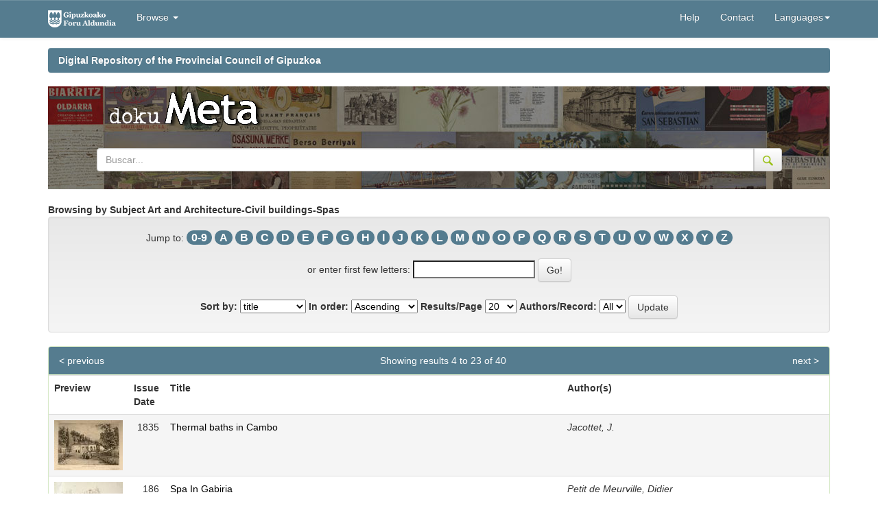

--- FILE ---
content_type: text/html;charset=UTF-8
request_url: https://dokumeta.gipuzkoa.net/browse?type=subject&sort_by=1&order=ASC&rpp=20&etal=-1&value=Art+and+Architecture-Civil+buildings-Spas&starts_with=B
body_size: 31926
content:




















<!DOCTYPE html>
<html>

<head>
  <title>Repositorio Digital de la Diputación Foral de Gipuzkoa: Browsing DSpace</title>
  <meta http-equiv="Content-Type" content="text/html; charset=UTF-8" />
  <meta name="Generator" content="DSpace 5.3" />
  <meta name="viewport" content="width=device-width, initial-scale=1.0">
  <link rel="shortcut icon" href="/favicon.ico" type="image/x-icon" />
  <meta http-equiv="X-UA-Compatible" content="IE=Edge" />
  <link rel="stylesheet"
    href="/static/css/jquery-ui-1.10.3.custom/redmond/jquery-ui-1.10.3.custom.css"
    type="text/css" />
  <link rel="stylesheet" href="/static/css/bootstrap/bootstrap.min.css"
    type="text/css" />
  <link rel="stylesheet" href="/static/css/bootstrap/bootstrap-theme.min.css"
    type="text/css" />
  <link rel="stylesheet" href="/static/css/bootstrap/dspace-theme.css" type="text/css" />

  <link rel="stylesheet" href="/static/css/izfe.css?v=1" type="text/css" />
  
  <link rel="search" type="application/opensearchdescription+xml"
    href="/open-search/description.xml" title="DSpace" />
  

  <script type='text/javascript' src="/static/js/jquery/jquery-1.10.2.min.js"></script>
  <script type='text/javascript' src='/static/js/jquery/jquery-ui-1.10.3.custom.min.js'>
  </script>
  <script type='text/javascript' src='/static/js/bootstrap/bootstrap.min.js'></script>
  <script type='text/javascript' src='/static/js/holder.js'></script>
  <script type="text/javascript" src="/utils.js"></script>
  <script type="text/javascript" src="/static/js/choice-support.js"> </script>
  <script type="text/javascript" src="/static/js/facets-traductions.js"> </script>

  <!-- Google Tag Manager -->                                                                                                

                                                                                                                          
	<script>(function(w,d,s,l,i){w[l]=w[l]||[];w[l].push({'gtm.start':                                                         

																															  
	new Date().getTime(),event:'gtm.js'});var f=d.getElementsByTagName(s)[0],                                                  

																															  
	j=d.createElement(s),dl=l!='dataLayer'?'&l='+l:'';j.async=true;j.src=                                                      

																															  
	'https://www.googletagmanager.com/gtm.js?id='+i+dl;f.parentNode.insertBefore(j,f);                                         

																															  
	})(window,document,'script','dataLayer','GTM-NVJP26Q');</script>                                                           

																															  
	<!-- End Google Tag Manager -->          
  


  <!-- HTML5 shim and Respond.js IE8 support of HTML5 elements and media queries -->
  <!--[if lt IE 9]>
  <script src="/static/js/html5shiv.js"></script>
  <script src="/static/js/respond.min.js"></script>
<![endif]-->
</head>




<body class="undernavigation">
	<!-- Google Tag Manager (noscript) -->                                                                                     

																															  
	<noscript><iframe src="https://www.googletagmanager.com/ns.html?id=GTM-NVJP26Q"                                            

																															  
	height="0" width="0" style="display:none;visibility:hidden"></iframe></noscript>                                           

																															  
	<!-- End Google Tag Manager (noscript) -->     

  <a class="sr-only" href="#content">Skip navigation</a>
  <header class="navbar navbar-inverse navbar-fixed-top">
    
    <div class="container">
      

























       <div class="navbar-header">
         <button type="button" class="navbar-toggle" data-toggle="collapse" data-target=".navbar-collapse">
           <span class="icon-bar"></span>
           <span class="icon-bar"></span>
           <span class="icon-bar"></span>
         </button>
         <a class="navbar-brand" href="/"><img height="25" src="/image/izfe/izfe-logo.png" alt="DSpace logo" /></a>
         
     <br/>
       </div>
       <nav class="collapse navbar-collapse bs-navbar-collapse" role="navigation">
         <ul class="nav navbar-nav">
           <!--<li class=""><a href="/"><span class="glyphicon glyphicon-home"></span> Home</a></li>-->
           <!--<li><a href="/"><span class="glyphicon glyphicon-home"></span> </a></li> -->
           <li class="dropdown">
             <a href="#" class="dropdown-toggle" data-toggle="dropdown">Browse <b class="caret"></b></a>
             <ul class="dropdown-menu">
               <li><a href="/community-list">Communities<br/>&amp;&nbsp;Collections</a></li>
        <li class="divider"></li>
        <li class="dropdown-header">Browse Items by:</li>
        
       
        
            
             <li><a href="/browse?type=dateissued">Issue Date</a></li>
          
            
             <li><a href="/browse?type=author">Author</a></li>
          
            
             <li><a href="/browse?type=title">Title</a></li>
          
            
             <li><a href="/browse?type=subject">Subject</a></li>
          
            
             <li><a href="/browse?type=publisher">Editorial</a></li>
          
            
        

            </ul>
          </li>
          
       </ul>

 
    <div class="nav navbar-nav navbar-right">
      <!--
   <ul class="nav navbar-nav navbar-right">
      <li class="dropdown">
       <a href="#" class="dropdown-toggle" data-toggle="dropdown"><span class="glyphicon glyphicon-globe"></span><b class="caret"></b></a>
        <ul class="dropdown-menu">
 
      <li>
        <a onclick="javascript:document.repost.locale.value='fr';
                  document.repost.submit();" href="?locale=fr">
         français
       </a>
      </li>
 
      <li>
        <a onclick="javascript:document.repost.locale.value='en';
                  document.repost.submit();" href="?locale=en">
         English
       </a>
      </li>
 
      <li>
        <a onclick="javascript:document.repost.locale.value='eu';
                  document.repost.submit();" href="?locale=eu">
         Basque
       </a>
      </li>
 
      <li>
        <a onclick="javascript:document.repost.locale.value='es';
                  document.repost.submit();" href="?locale=es">
         español
       </a>
      </li>
 
     </ul>
     
    </li>
    </ul>-->
  </div>
 
 
       <div class="nav navbar-nav navbar-right">
    <ul class="nav navbar-nav navbar-right">
         <li class=""><script type="text/javascript">
<!-- Javascript starts here
document.write('<a href="#" onClick="var popupwin = window.open(\'/help/index_en.html\',\'dspacepopup\',\'height=600,width=550,resizable,scrollbars\');popupwin.focus();return false;">Help<\/a>');
// -->
</script><noscript><a href="/help/index_en.html" target="dspacepopup">Help</a></noscript></li>
          <li><a href="mailto:kmliburutegia@gipuzkoa.eus">Contact</a></li>
          
              
                <li class="dropdown">
                 <a href="#" class="dropdown-toggle" data-toggle="dropdown">Languages<b class="caret"></b></a>
                  <ul class="dropdown-menu">
           
                <li>
					
					 <a onclick="javascript:document.repost.locale.value='fr';
								document.repost.submit();" href="?locale=fr"> 
					   Français
					 </a>
					
                </li>
           
                <li>
					
					 <a onclick="javascript:document.repost.locale.value='en';
								document.repost.submit();" href="?locale=en"> 
					   English
					 </a>
					
                </li>
           
                <li>
					
					  <a onclick="javascript:document.repost.locale.value='eu';
								document.repost.submit();" href="?locale=eu"> 
					   Euskera
					 </a>
					
                </li>
           
                <li>
					
					 <a onclick="javascript:document.repost.locale.value='es';
								document.repost.submit();" href="?locale=es"> 
					   Español
					 </a>
					
                </li>
           
               </ul>
               
              </li>
          
          
           
          
         <li class="dropdown">
         
         <!--
         <a href="#" class="dropdown-toggle" data-toggle="dropdown"><span class="glyphicon glyphicon-user"></span> <b class="caret"></b></a>
         <ul class="dropdown-menu">
          -->
    
               <!--<li style="padding: 3px 20px;">Sign on to:</li>-->
       
              <!--               
               <li><a href="/mydspace">My DSpace</a></li>
               <li><a href="/subscribe">Receive email<br/>updates</a></li>
               <li><a href="/profile">Edit Profile</a></li>
               -->

    
             <!--</ul>-->
           </li>
          </ul>
          

  
  </div>
    </nav>

    </div>
    
  </header>

  <main id="content" role="main">
    <div class="container banner">
      <!--<div class="row">
		<div class="col-md-9 brand">
		<h1>DSpace <small>JSPUI</small></h1>
        <h4>DSpace preserves and enables easy and open access to all types of digital content including text, images, moving images, mpegs and data sets</h4> <a href="http://www.dspace.org" class="btn btn-primary">Learn More</a>
        </div>
        <div class="col-md-3"><img class="pull-right" src="/image/logo.gif" alt="DSpace logo" />
        </div>
	</div>-->
    </div>

    
    
    <br />
    <div class="container">
      



  


<ol class="breadcrumb btn-success">

				 <li><a href="/">Digital Repository of the Provincial Council of Gipuzkoa</a></li>
				
 

</ol>

    </div>
    


    
    <div class="container">
      



          
          <div class="container gipuzkoa-header-default">
            <div class="row" id="contenedor_cabecera_logos_default">
              <!--
		<a href="http://www.gipuzkoa.eus/" style="float: left;padding:10px" target="_blank" title="Se abrir&aacute; en ventana nueva" >
			<img src="/image/izfe/logo_g.png" class="img-responsive" alt="Gipuzkoa zurekin, aurrera">
		</a>
		-->



              <a href="/" style="padding-top:25px;padding-right:20px">
                <img src="/image/izfe/meta_logo.png" class="img-responsive"
                  alt="Gipuzkoa 2.0 - Kultura koloreztatuz, zurekin aurrera">
              </a>

              

              <form method="get" action="/simple-search">
                <div class="input-group">
                  <input type="text" name="query" class="form-control" placeholder="Buscar..."
                    value="">
                  <span class="input-group-btn">
                    <button class="btn btn-default" type="submit">
                      <img id="gipuzkoa-header-buscar" src="/image/izfe/lupa.png" alt="Buscar" title="Buscar" style="">
                    </button>
                  </span>
                </div><!-- /input-group -->


              </form>
              <br />

            </div>
          </div>
          </br>
          



























	
	<b>
		Browsing  by Subject Art and Architecture-Civil buildings-Spas
	</b>

	
	
	<div id="browse_navigation" class="well text-center">
	<form method="get" action="/browse">
			<input type="hidden" name="type" value="subject"/>
			<input type="hidden" name="sort_by" value="1"/>
			<input type="hidden" name="order" value="ASC"/>
			<input type="hidden" name="rpp" value="20"/>
			<input type="hidden" name="etal" value="-1" />
<input type="hidden" name="value" value="Art and Architecture-Civil buildings-Spas"/>
	
	
	
		<span>Jump to:</span>
	                        <a class="badge" href="/browse?type=subject&amp;sort_by=1&amp;order=ASC&amp;rpp=20&amp;etal=-1&amp;value=Art+and+Architecture-Civil+buildings-Spas&amp;starts_with=0">0-9</a>

	                        <a class="badge" href="/browse?type=subject&amp;sort_by=1&amp;order=ASC&amp;rpp=20&amp;etal=-1&amp;value=Art+and+Architecture-Civil+buildings-Spas&amp;starts_with=A">A</a>

	                        <a class="badge" href="/browse?type=subject&amp;sort_by=1&amp;order=ASC&amp;rpp=20&amp;etal=-1&amp;value=Art+and+Architecture-Civil+buildings-Spas&amp;starts_with=B">B</a>

	                        <a class="badge" href="/browse?type=subject&amp;sort_by=1&amp;order=ASC&amp;rpp=20&amp;etal=-1&amp;value=Art+and+Architecture-Civil+buildings-Spas&amp;starts_with=C">C</a>

	                        <a class="badge" href="/browse?type=subject&amp;sort_by=1&amp;order=ASC&amp;rpp=20&amp;etal=-1&amp;value=Art+and+Architecture-Civil+buildings-Spas&amp;starts_with=D">D</a>

	                        <a class="badge" href="/browse?type=subject&amp;sort_by=1&amp;order=ASC&amp;rpp=20&amp;etal=-1&amp;value=Art+and+Architecture-Civil+buildings-Spas&amp;starts_with=E">E</a>

	                        <a class="badge" href="/browse?type=subject&amp;sort_by=1&amp;order=ASC&amp;rpp=20&amp;etal=-1&amp;value=Art+and+Architecture-Civil+buildings-Spas&amp;starts_with=F">F</a>

	                        <a class="badge" href="/browse?type=subject&amp;sort_by=1&amp;order=ASC&amp;rpp=20&amp;etal=-1&amp;value=Art+and+Architecture-Civil+buildings-Spas&amp;starts_with=G">G</a>

	                        <a class="badge" href="/browse?type=subject&amp;sort_by=1&amp;order=ASC&amp;rpp=20&amp;etal=-1&amp;value=Art+and+Architecture-Civil+buildings-Spas&amp;starts_with=H">H</a>

	                        <a class="badge" href="/browse?type=subject&amp;sort_by=1&amp;order=ASC&amp;rpp=20&amp;etal=-1&amp;value=Art+and+Architecture-Civil+buildings-Spas&amp;starts_with=I">I</a>

	                        <a class="badge" href="/browse?type=subject&amp;sort_by=1&amp;order=ASC&amp;rpp=20&amp;etal=-1&amp;value=Art+and+Architecture-Civil+buildings-Spas&amp;starts_with=J">J</a>

	                        <a class="badge" href="/browse?type=subject&amp;sort_by=1&amp;order=ASC&amp;rpp=20&amp;etal=-1&amp;value=Art+and+Architecture-Civil+buildings-Spas&amp;starts_with=K">K</a>

	                        <a class="badge" href="/browse?type=subject&amp;sort_by=1&amp;order=ASC&amp;rpp=20&amp;etal=-1&amp;value=Art+and+Architecture-Civil+buildings-Spas&amp;starts_with=L">L</a>

	                        <a class="badge" href="/browse?type=subject&amp;sort_by=1&amp;order=ASC&amp;rpp=20&amp;etal=-1&amp;value=Art+and+Architecture-Civil+buildings-Spas&amp;starts_with=M">M</a>

	                        <a class="badge" href="/browse?type=subject&amp;sort_by=1&amp;order=ASC&amp;rpp=20&amp;etal=-1&amp;value=Art+and+Architecture-Civil+buildings-Spas&amp;starts_with=N">N</a>

	                        <a class="badge" href="/browse?type=subject&amp;sort_by=1&amp;order=ASC&amp;rpp=20&amp;etal=-1&amp;value=Art+and+Architecture-Civil+buildings-Spas&amp;starts_with=O">O</a>

	                        <a class="badge" href="/browse?type=subject&amp;sort_by=1&amp;order=ASC&amp;rpp=20&amp;etal=-1&amp;value=Art+and+Architecture-Civil+buildings-Spas&amp;starts_with=P">P</a>

	                        <a class="badge" href="/browse?type=subject&amp;sort_by=1&amp;order=ASC&amp;rpp=20&amp;etal=-1&amp;value=Art+and+Architecture-Civil+buildings-Spas&amp;starts_with=Q">Q</a>

	                        <a class="badge" href="/browse?type=subject&amp;sort_by=1&amp;order=ASC&amp;rpp=20&amp;etal=-1&amp;value=Art+and+Architecture-Civil+buildings-Spas&amp;starts_with=R">R</a>

	                        <a class="badge" href="/browse?type=subject&amp;sort_by=1&amp;order=ASC&amp;rpp=20&amp;etal=-1&amp;value=Art+and+Architecture-Civil+buildings-Spas&amp;starts_with=S">S</a>

	                        <a class="badge" href="/browse?type=subject&amp;sort_by=1&amp;order=ASC&amp;rpp=20&amp;etal=-1&amp;value=Art+and+Architecture-Civil+buildings-Spas&amp;starts_with=T">T</a>

	                        <a class="badge" href="/browse?type=subject&amp;sort_by=1&amp;order=ASC&amp;rpp=20&amp;etal=-1&amp;value=Art+and+Architecture-Civil+buildings-Spas&amp;starts_with=U">U</a>

	                        <a class="badge" href="/browse?type=subject&amp;sort_by=1&amp;order=ASC&amp;rpp=20&amp;etal=-1&amp;value=Art+and+Architecture-Civil+buildings-Spas&amp;starts_with=V">V</a>

	                        <a class="badge" href="/browse?type=subject&amp;sort_by=1&amp;order=ASC&amp;rpp=20&amp;etal=-1&amp;value=Art+and+Architecture-Civil+buildings-Spas&amp;starts_with=W">W</a>

	                        <a class="badge" href="/browse?type=subject&amp;sort_by=1&amp;order=ASC&amp;rpp=20&amp;etal=-1&amp;value=Art+and+Architecture-Civil+buildings-Spas&amp;starts_with=X">X</a>

	                        <a class="badge" href="/browse?type=subject&amp;sort_by=1&amp;order=ASC&amp;rpp=20&amp;etal=-1&amp;value=Art+and+Architecture-Civil+buildings-Spas&amp;starts_with=Y">Y</a>

	                        <a class="badge" href="/browse?type=subject&amp;sort_by=1&amp;order=ASC&amp;rpp=20&amp;etal=-1&amp;value=Art+and+Architecture-Civil+buildings-Spas&amp;starts_with=Z">Z</a>
<br/>
<br/>
	    					<span>or enter first few letters:</span>
	    					<input type="text" name="starts_with"/>&nbsp;<input type="submit" class="btn btn-default" value="Go!" />

	</form>

	<form method="get" action="/browse">
		<input type="hidden" name="type" value="subject"/>
<input type="hidden" name="value" value="Art and Architecture-Civil buildings-Spas"/>





<br/>
		<label for="sort_by">Sort by:</label>
		<select name="sort_by">
 <option value="1" selected="selected">title</option> <option value="2" >issue date</option> <option value="3" >submit date</option>
		</select>

		<label for="order">In order:</label>
		<select name="order">
			<option value="ASC" selected="selected">Ascending</option>
			<option value="DESC" >Descending</option>
		</select>

		<label for="rpp">Results/Page</label>
		<select name="rpp">
	
			<option value="5" >5</option>
	
			<option value="10" >10</option>
	
			<option value="15" >15</option>
	
			<option value="20" selected="selected">20</option>
	
			<option value="25" >25</option>
	
			<option value="30" >30</option>
	
			<option value="35" >35</option>
	
			<option value="40" >40</option>
	
			<option value="45" >45</option>
	
			<option value="50" >50</option>
	
			<option value="55" >55</option>
	
			<option value="60" >60</option>
	
			<option value="65" >65</option>
	
			<option value="70" >70</option>
	
			<option value="75" >75</option>
	
			<option value="80" >80</option>
	
			<option value="85" >85</option>
	
			<option value="90" >90</option>
	
			<option value="95" >95</option>
	
			<option value="100" >100</option>

		</select>

		<label for="etal">Authors/Record:</label>
		<select name="etal">

			<option value="0" selected="selected">All</option>
<option value="1" >1</option>	
			<option value="5" >5</option>
	
			<option value="10" >10</option>
	
			<option value="15" >15</option>
	
			<option value="20" >20</option>
	
			<option value="25" >25</option>
	
			<option value="30" >30</option>
	
			<option value="35" >35</option>
	
			<option value="40" >40</option>
	
			<option value="45" >45</option>
	
			<option value="50" >50</option>

		</select>

		<input type="submit" class="btn btn-default" name="submit_browse" value="Update"/>



	</form>
	</div>
<div class="panel panel-primary">
	
	<div class="panel-heading text-center">
	
		Showing results 4 to 23 of 40

	

	<a class="pull-left" href="/browse?type=subject&amp;sort_by=1&amp;order=ASC&amp;rpp=20&amp;etal=-1&amp;value=Art+and+Architecture-Civil+buildings-Spas&amp;offset=0">&lt;&nbsp;previous</a>&nbsp;



	&nbsp;<a class="pull-right" href="/browse?type=subject&amp;sort_by=1&amp;order=ASC&amp;rpp=20&amp;etal=-1&amp;value=Art+and+Architecture-Civil+buildings-Spas&amp;offset=23">next&nbsp;&gt;</a>

	</div>
	
    
    
	<table align="center" class="table" summary="This table browses all dspace content">
<colgroup><col width="120" /><col width="130" /><col width="60%" /><col width="40%" /></colgroup>
<tr>
<th id="t1" class="oddRowEvenCol">Preview</th><th id="t2" class="oddRowOddCol">Issue Date</th><th id="t3" class="oddRowEvenCol">Title</th><th id="t4" class="oddRowOddCol">Author(s)</th></tr><tr><td headers="t1" class="evenRowEvenCol" ><a href="/handle/10690/94327" /><img src="https://dokumeta.gipuzkoa.net/thumbnails/10426.jpg" alt="Balneario de Kanbo" width="100.0" height="73.0"/ border="0"></a></td><td headers="t2" class="evenRowOddCol" nowrap="nowrap" align="right">1835</td><td headers="t3" class="evenRowEvenCol" ><a href="/handle/10690/94327">Thermal baths in Cambo</a></td><td headers="t4" class="evenRowOddCol" ><em>Jacottet,&#x20;J.</em></td></tr>
<tr><td headers="t1" class="oddRowEvenCol" ><a href="/handle/10690/91528" /><img src="https://dokumeta.gipuzkoa.net/thumbnails/13285.jpg" alt="Balnerario de Gabiria" width="100.0" height="69.0"/ border="0"></a></td><td headers="t2" class="oddRowOddCol" nowrap="nowrap" align="right"> 186</td><td headers="t3" class="oddRowEvenCol" ><a href="/handle/10690/91528">Spa In Gabiria</a></td><td headers="t4" class="oddRowOddCol" ><em>Petit&#x20;de&#x20;Meurville,&#x20;Didier</em></td></tr>
<tr><td headers="t1" class="evenRowEvenCol" ><a href="/handle/10690/94466" /><img src="https://dokumeta.gipuzkoa.net/thumbnails/10310.jpg" alt="Baños de Aretxabaleta" width="100.0" height="68.0"/ border="0"></a></td><td headers="t2" class="evenRowOddCol" nowrap="nowrap" align="right">1862</td><td headers="t3" class="evenRowEvenCol" ><a href="/handle/10690/94466">Arechavaleta baths</a></td><td headers="t4" class="evenRowOddCol" ><em>Mellado,&#x20;Francisco&#x20;de&#x20;Paula</em></td></tr>
<tr><td headers="t1" class="oddRowEvenCol" ><a href="/handle/10690/92276" /><img src="https://dokumeta.gipuzkoa.net/thumbnails/12603.jpg" alt="Baños de Aretxabaleta" width="100.0" height="53.0"/ border="0"></a></td><td headers="t2" class="oddRowOddCol" nowrap="nowrap" align="right">1868</td><td headers="t3" class="oddRowEvenCol" ><a href="/handle/10690/92276">Bathing at Arechavaleta</a></td><td headers="t4" class="oddRowOddCol" >-</td></tr>
<tr><td headers="t1" class="evenRowEvenCol" ><a href="/handle/10690/91180" /><img src="https://dokumeta.gipuzkoa.net/thumbnails/13594.jpg" alt="Baños de Cestona" width="100.0" height="71.0"/ border="0"></a></td><td headers="t2" class="evenRowOddCol" nowrap="nowrap" align="right">1844</td><td headers="t3" class="evenRowEvenCol" ><a href="/handle/10690/91180">Baths in Cestona</a></td><td headers="t4" class="evenRowOddCol" >-</td></tr>
<tr><td headers="t1" class="oddRowEvenCol" ><a href="/handle/10690/93029" /><img src="https://dokumeta.gipuzkoa.net/thumbnails/11779.jpg" alt="Baños de Eskoriatza - Cortejo fúnebre de la malograda infanta doña Pilar, al emprender la traslación del cadáver a Vitoria" width="100.0" height="74.0"/ border="0"></a></td><td headers="t2" class="oddRowOddCol" nowrap="nowrap" align="right">1879</td><td headers="t3" class="oddRowEvenCol" ><a href="/handle/10690/93029">Escoriaza Spa.' Funeral procession for the ill-fated Princess Pilar, when her corpse was taken to Vitoria</a></td><td headers="t4" class="oddRowOddCol" ><em>Perea</em></td></tr>
<tr><td headers="t1" class="evenRowEvenCol" ><a href="/handle/10690/94324" /><img src="https://dokumeta.gipuzkoa.net/thumbnails/10423.jpg" alt="Baños de la Costa de los Locos en Biarritz" width="100.0" height="73.0"/ border="0"></a></td><td headers="t2" class="evenRowOddCol" nowrap="nowrap" align="right">1835</td><td headers="t3" class="evenRowEvenCol" ><a href="/handle/10690/94324">Bathing huts on the côte des fous at Biarritz</a></td><td headers="t4" class="evenRowOddCol" ><em>Jacottet,&#x20;J.</em></td></tr>
<tr><td headers="t1" class="oddRowEvenCol" ><a href="/handle/10690/94387" /><img src="https://dokumeta.gipuzkoa.net/thumbnails/10486.jpg" alt="Baños de Santa Águeda : planta" width="100.0" height="71.0"/ border="0"></a></td><td headers="t2" class="oddRowOddCol" nowrap="nowrap" align="right">1873</td><td headers="t3" class="oddRowEvenCol" ><a href="/handle/10690/94387">Santa Agueda baths: ground plan</a></td><td headers="t4" class="oddRowOddCol" >-</td></tr>
<tr><td headers="t1" class="evenRowEvenCol" ><a href="/handle/10690/92141" /><img src="https://dokumeta.gipuzkoa.net/thumbnails/12831.jpg" alt="Baños de Zaldibar (Bizkaia), los : el "Hotel del Parque"" width="100.0" height="75.0"/ border="0"></a></td><td headers="t2" class="evenRowOddCol" nowrap="nowrap" align="right">1883</td><td headers="t3" class="evenRowEvenCol" ><a href="/handle/10690/92141">Zaldívar spa (Vizcaya), the : the "Park Hotel"</a></td><td headers="t4" class="evenRowOddCol" >-</td></tr>
<tr><td headers="t1" class="oddRowEvenCol" ><a href="/handle/10690/92140" /><img src="https://dokumeta.gipuzkoa.net/thumbnails/12830.jpg" alt="Baños de Zaldibar (Bizkaia), los : galería interior" width="65.0" height="100.0"/ border="0"></a></td><td headers="t2" class="oddRowOddCol" nowrap="nowrap" align="right">1883</td><td headers="t3" class="oddRowEvenCol" ><a href="/handle/10690/92140">Zaldívar spa (Vizcaya), the : interior corridor</a></td><td headers="t4" class="oddRowOddCol" >-</td></tr>
<tr><td headers="t1" class="evenRowEvenCol" ><a href="/handle/10690/92135" /><img src="https://dokumeta.gipuzkoa.net/thumbnails/12825.jpg" alt="Baños de Zaldibar (Bizkaia), los : salón de recreo en el establecimiento" width="100.0" height="73.0"/ border="0"></a></td><td headers="t2" class="evenRowOddCol" nowrap="nowrap" align="right">1883</td><td headers="t3" class="evenRowEvenCol" ><a href="/handle/10690/92135">Zaldívar spa (Vizcaya), the : entertainment room in the establishment</a></td><td headers="t4" class="evenRowOddCol" >-</td></tr>
<tr><td headers="t1" class="oddRowEvenCol" ><a href="/handle/10690/92138" /><img src="https://dokumeta.gipuzkoa.net/thumbnails/12828.jpg" alt="Baños de Zaldibar (Bizkaia), los : un mirador en los jardines" width="66.0" height="100.0"/ border="0"></a></td><td headers="t2" class="oddRowOddCol" nowrap="nowrap" align="right">1883</td><td headers="t3" class="oddRowEvenCol" ><a href="/handle/10690/92138">Zaldívar spa (Vizcaya), the : a viewpoint in the gardens</a></td><td headers="t4" class="oddRowOddCol" >-</td></tr>
<tr><td headers="t1" class="evenRowEvenCol" ><a href="/handle/10690/92139" /><img src="https://dokumeta.gipuzkoa.net/thumbnails/12829.jpg" alt="Baños de Zaldibar (Bizkaia), los : vista panorámica del balneario y los alrededores" width="100.0" height="67.0"/ border="0"></a></td><td headers="t2" class="evenRowOddCol" nowrap="nowrap" align="right">1883</td><td headers="t3" class="evenRowEvenCol" ><a href="/handle/10690/92139">Zaldívar spa (Vizcaya), the : panoramic view of the spa and its surrounding area</a></td><td headers="t4" class="evenRowOddCol" >-</td></tr>
<tr><td headers="t1" class="oddRowEvenCol" ><a href="/handle/10690/94472" /><img src="https://dokumeta.gipuzkoa.net/thumbnails/10316.jpg" alt="Baños de Zestoa" width="100.0" height="70.0"/ border="0"></a></td><td headers="t2" class="oddRowOddCol" nowrap="nowrap" align="right">1862</td><td headers="t3" class="oddRowEvenCol" ><a href="/handle/10690/94472">Baths in Cestona</a></td><td headers="t4" class="oddRowOddCol" ><em>Mellado,&#x20;Francisco&#x20;de&#x20;Paula</em></td></tr>
<tr><td headers="t1" class="evenRowEvenCol" ><a href="/handle/10690/93578" /><img src="https://dokumeta.gipuzkoa.net/thumbnails/11212.jpg" alt="Baños termales de Altzola" width="100.0" height="71.0"/ border="0"></a></td><td headers="t2" class="evenRowOddCol" nowrap="nowrap" align="right">1857</td><td headers="t3" class="evenRowEvenCol" ><a href="/handle/10690/93578">Thermal baths in Alzola</a></td><td headers="t4" class="evenRowOddCol" ><em>Perez&#x20;de&#x20;Castro,&#x20;Pedro</em></td></tr>
<tr><td headers="t1" class="oddRowEvenCol" ><a href="/handle/10690/93092" /><img src="https://dokumeta.gipuzkoa.net/thumbnails/11842.jpg" alt="Biarritz: panorámica de la playa con la residencia imperial" width="100.0" height="69.0"/ border="0"></a></td><td headers="t2" class="oddRowOddCol" nowrap="nowrap" align="right">1867</td><td headers="t3" class="oddRowEvenCol" ><a href="/handle/10690/93092">Biarritz: general view of the beach with the imperial residence</a></td><td headers="t4" class="oddRowOddCol" ><em>Bertrand</em></td></tr>
<tr><td headers="t1" class="evenRowEvenCol" ><a href="/handle/10690/94296" /><img src="https://dokumeta.gipuzkoa.net/thumbnails/10395.jpg" alt="Biarritz: vista de la Costa de los Locos, de los Baños Napoleón, de la ciudad y del faro" width="100.0" height="71.0"/ border="0"></a></td><td headers="t2" class="evenRowOddCol" nowrap="nowrap" align="right"> 185</td><td headers="t3" class="evenRowEvenCol" ><a href="/handle/10690/94296">Biarritz: view of the Côte des fous, the Napoleon baths, the villa and the lighthouse</a></td><td headers="t4" class="evenRowOddCol" ><em>Hennebutte&#x20;Feillet,&#x20;Blanche</em></td></tr>
<tr><td headers="t1" class="oddRowEvenCol" ><a href="/handle/10690/94293" /><img src="https://dokumeta.gipuzkoa.net/thumbnails/10392.jpg" alt="Biarritz: vista del Establecimiento de Baños del Puerto Viejo" width="100.0" height="73.0"/ border="0"></a></td><td headers="t2" class="oddRowOddCol" nowrap="nowrap" align="right"> 185</td><td headers="t3" class="oddRowEvenCol" ><a href="/handle/10690/94293">Biarritz: view of the bathing establishment in the old port</a></td><td headers="t4" class="oddRowOddCol" ><em>Hennebutte&#x20;Feillet,&#x20;Blanche</em></td></tr>
<tr><td headers="t1" class="evenRowEvenCol" ><a href="/handle/10690/94411" /><img src="https://dokumeta.gipuzkoa.net/thumbnails/10510.jpg" alt="Biarritz: vista del Puerto de Pescadores, de la Iglesia Ste. Eugénie, del Casino y de los Baños Napoleón, tomada desde la atalaya." width="100.0" height="64.0"/ border="0"></a></td><td headers="t2" class="evenRowOddCol" nowrap="nowrap" align="right"> 185</td><td headers="t3" class="evenRowEvenCol" ><a href="/handle/10690/94411">Biarritz: view of the fishermeñs port, the Ste. Eugenie church, the casino and the Napoleon baths taken from the vantage point</a></td><td headers="t4" class="evenRowOddCol" ><em>Hennebutte&#x20;Feillet,&#x20;Blanche</em></td></tr>
<tr><td headers="t1" class="oddRowEvenCol" ><a href="/handle/10690/93385" /><img src="https://dokumeta.gipuzkoa.net/thumbnails/11383.jpg" alt="Bilbao - Establecimiento balneario de Las Arenas" width="66.0" height="100.0"/ border="0"></a></td><td headers="t2" class="oddRowOddCol" nowrap="nowrap" align="right">1871</td><td headers="t3" class="oddRowEvenCol" ><a href="/handle/10690/93385">Bilbao - Spa in Las Arenas</a></td><td headers="t4" class="oddRowOddCol" ><em>Miranda</em></td></tr>
</table>

    
	
	<div class="panel-footer text-center">
		Showing results 4 to 23 of 40

	

	<a class="pull-left" href="/browse?type=subject&amp;sort_by=1&amp;order=ASC&amp;rpp=20&amp;etal=-1&amp;value=Art+and+Architecture-Civil+buildings-Spas&amp;offset=0">&lt;&nbsp;previous</a>&nbsp;



	&nbsp;<a class="pull-right" href="/browse?type=subject&amp;sort_by=1&amp;order=ASC&amp;rpp=20&amp;etal=-1&amp;value=Art+and+Architecture-Civil+buildings-Spas&amp;offset=23">next&nbsp;&gt;</a>

	</div>
</div>
	
	













            

</div>
</main>
            
		<footer class="navbar navbar-inverse navbar-bottom">
			<div id="designedby" class="container text-muted" style="font-size: 0.8em;
    margin: 0 auto;
    padding: 3px 0 3px 0;
    color: #414142;">
		 		<div style="vertical-align:top;">
		 			<img src="/image/izfe/cc.png" alt="Creative Commons" class="cc"> 
		 			<span>2020 Gipuzkoako Foru Aldundia - Tlf. 943 112 111</span>
		 			<a href="http://www.gipuzkoa.eus" target="_blank" class="gipuzkoa_net" style="float:right;vertical-align:top;">
		 				<img src="/image/izfe/gipuzkoa-eus.png" alt="gipuzkoa.eus">
		 				</a>
		 		</div>
			</div>
    </footer>
    </body>
</html>

